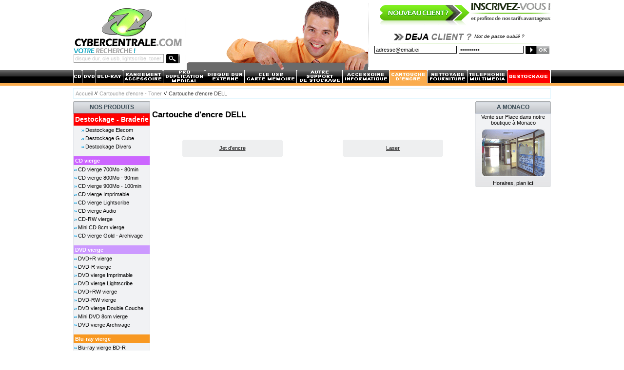

--- FILE ---
content_type: text/html; charset=ISO-8895-1
request_url: http://www.cybercentrale.com/cartouche-dencre-dell-c-4129_5805.html
body_size: 55696
content:


<!doctype html public "-//W3C//DTD HTML 4.01 Transitional//EN">
<html dir="LTR" lang="fr" xmlns:v=VML>
<head>
<meta http-equiv="Content-Type" content="text/html; charset=iso-8859-1">
<title>Cartouche d'encre DELL pas cher - Vente DVD Double couche, BLU-RAY vierge prix bas</title>
<meta name="title" content="Cartouche d'encre DELL pas cher - Vente DVD Double couche, BLU-RAY vierge prix bas">
<meta name="description" content="Cartouche d'encre DELL pas cher, Vente Achat CD vierge, DVD vierge, Disque Dur Externe, Cartouche d'encre, Boîtier, Pile au meilleur prix, grandes marques WD, VERBATIM, RITEK, PHILIPS, SONY, ..">
<meta name="keywords" content="cartouches, cartouche, encre, compatibles, compatible, canon, hp, brother, epson, imprimante, imprimantes, boitier, vide, slimcase, slim, case, jewelcase, jewel, cakebox, prochette, en, spindle, cloche, videobox, video, box, cristal, datalifeplus, mattesilver, extra, protection, lightscribe, 8cm, marqueur, multimedia, printable, imprimable, enregistrable, super, azo, magasin, boutique, achat, acheter, vente, cd-r, cdr, cd-rw, cdrw, cd-rom, cdrom, dvdrom, dvdrr, dvd+r, dvd+rw, dvd-r, dvd-rw, dvdr, dvdrw, dvd r, vierge, prix, bas, direct, fabricant, petit, pas, cher, graveur, graver, discount, grande, marque, verbatim, hispace, memorex, maxell, samsung, philips, compass, memorex, double, couche, malin, mini, disc, tour, slim, support ">
<meta name="reply-to" content="info@cybercentrale.com">
<meta name="site" lang="fr" content="www.cybercentrale.com">
<meta name="expires" content="never">
<meta name="rating" content="general">
<meta name="author" lang="fr" content="JB">
<meta name="generator" content="www.cybercentrale.com">
<meta name="identifier-url" lang="fr" content="http://www.cybercentrale.com">
<meta name="robots" content="index, follow">
<meta name="revisit-after" content="2 days">
<meta name="publisher" content="Cybercentrale">
<meta name="copyright" content="Cybercentrale.com">
<base href="http://www.cybercentrale.com/">
<link rel="canonical" href="http://www.cybercentrale.com/">
<link rel="alternate" type="application/rss+xml" title="Cybercentrale.com : Promotions de la semaine" href="http://www.cybercentrale.com/rss.php"><base href="http://www.cybercentrale.com/">
<link rel="stylesheet" type="text/css" href="stylesheet.css">
<link rel="stylesheet" href="internalPub.css" type="text/css"/>
<script src="/js/internalPub.js" type="text/javascript"></script>
<script langage="javascript">
<!--
function popup(url){
	window.open(url,'popup','toolbar=no,location=no,directories=no,status=no,menubar=no,scrollbars=no,resizable=no,copyhistory=no,width=450,height=420,screenX=150,screenY=150,top=150,left=150')
}
//-->
</script>
<script type="text/javascript" src="./highslide/highslide.js"></script>
<script type="text/javascript">    
    hs.graphicsDir = 'highslide/graphics/';
    hs.outlineType = 'rounded-white';
</script>

<script type="text/javascript" src="./jquery-1.3.1.min.js"></script>
<script type="text/javascript">
$(document).ready(function(){
	//quand on clique sur le div blocaction
	$("#blocaction").click(function(){
	//si le div deroulant est caché on le montre
  if($("#deroulant").css("display")=="none"){
    $("#deroulant").slideToggle();
		$("#blocaction").html('Masquer les détails');
  }
	else{
  	$("#deroulant").slideToggle();
	  $("#blocaction").html('Afficher + de détails');
	}
 });
});
</script>
<link rel="shortcut icon" type="image/x-icon" href="favicon.ico">
</head>

<body marginwidth="0" marginheight="0" topmargin="0" bottommargin="0" leftmargin="0" rightmargin="0" >

<!-- header //-->

<script language="JavaScript" src="includes/ajax_sc.js"></script>

<table border="0" align="center" class="headerBackground" bgcolor="white" width="980" height="130" cellspacing="0" cellpadding="0">
  <tr>               
      <td style="padding-left:0px"><table border="0" cellspacing="0" cellpadding="0" align="center">
      <tr>
        <td width="230"><a href="index.php"><img src="images/header_logo.gif" border="0" alt="Cybercentrale.com : le sp&eacute;cialiste du consommable de qualit&eacute;" align="absmiddle" title=" Cybercentrale.com : le sp&eacute;cialiste du consommable de qualit&eacute; " width="225" height="84"></a></td>
      </tr>
      <tr>
      <td>
	  <!-- search //-->
<tr>
<td>
<table border="0" cellspacing="0" cellpadding="0">
<form name="quick_find" method="get" action="http://www.cybercentrale.com/advanced_search_result.php">
<tr>
<td align="left" colspan="2"><img src="images/header_titre_search.gif" border="0" alt="" align="absmiddle" width="158" height="11"></td>
</tr>
<tr>
<td align="left" colspan="2"><img src="images/pixel_trans.gif" border="0" alt="" align="absmiddle" width="100%" height="2"></td>
</tr>
<tr>
<td><input type="hidden" name="cc" value="a06fbd08d5ef43a4937f25b8fab36847"><input type="text" name="keywords" value="disque dur, cle usb, lightscribe, toner" maxlength="40" style="color:#cccccc;width:185px;border:1px solid #999999; font-size:11px;padding:2px;height:18px;" onFocus="if (this.value=='' || this.value=='disque dur, cle usb, lightscribe, toner') {this.style.color='#000000';this.style.fontWeight='bold';this.value='';this.style.textTransform='uppercase';}" onBlur="if (this.value=='' || this.value=='disque dur, cle usb, lightscribe, toner') {this.style.color='#cccccc';this.value='disque dur, cle usb, lightscribe, toner';this.style.textTransform='none';}"></td>
<td style="padding-left:5px;"><input type="image" src="includes/languages/french/images/buttons/header_btn_search.gif" border="0" alt="Rechercher" title=" Rechercher " align=absmiddle></td>
</tr>
</form>
</table><!-- search_eof //-->
</td>
</tr>
    </td>
    </tr>
    </table></td>
    <td align="center"><img src="images/header_separator_points_gris.gif" border="0" alt="" align="absmiddle" width="1" height="131"></td>
    <td valign="top">
		<table border="0" cellspacing="0" cellpadding="0" align="center">     
		  
			<tr>
			<td nowrap="nowrap" align="center"><a href=""></a><a href=""></a><a href=""></a><a href=""></a></td>
		  </tr>
			
		  <tr>
			<td align="center" width="100%"><img src="images/banners/bandeau.gif" border="0" alt="" align="absmiddle" width="372" height="144"></td>
		  </tr>
		</table>
	</td>
    <td align="center"><img src="images/header_separator_points_gris.gif" border="0" alt="" align="absmiddle" width="1" height="131"></td>
    <td valign="top" nowrap="nowrap"><table border="0" cellspacing="0" cellpadding="0" width="370" align="center">
		<tr>
		<td>
		<!-- loginbox //-->

<tr>
<td>

<table border="0" align="center" cellspacing="0" cellpadding="0" width="100%">
<tr>
<td nowrap="nowrap" valign="top" align="right"> <a href="http://www.cybercentrale.com/login.php"> <img src="http://www.cybercentrale.com/includes/languages/french/images/buttons/header_btn_inscription_anim.gif"/></a>  </td>
</tr>
</tr>
<tr>
<td><img src="images/pixel_trans.gif" border="0" alt="" align="absmiddle" width="100%" height="12"></td>
</tr>
<tr>
<td><table border="0" cellspacing="0" cellpadding="2" align="center"><tr>
<td align="right"><img src="images/header_titre_login.gif" border="0" alt="" align="absmiddle" width="163" height="18"></td>
<td align="right" nowrap="nowrap" style="font-size:10px; color:#333333;font-family:Arial, Helvetica, sans-serif;padding-right:8px"><em><a href="http://www.cybercentrale.com/password_forgotten.php">Mot de passe oublié ?</a></em></td>
</tr>
</table></td>
</tr>
<tr>
<td align="right"><img src="images/pixel_trans.gif" border="0" alt="" align="absmiddle" width="100%" height="2"><br><img src="images/header_separator_green_login.gif" border="0" alt="" align="absmiddle" width="339" height="1"></td>
</tr>
<tr>
<td align="right"><table border="0" cellspacing="0" cellpadding="2"><form name="login" action="http://www.cybercentrale.com/login.php?action=process" method="post"><tr>
<td style="padding-top:5px" nowrap><input type="text" name="email_address" value="adresse@email.ici" class="input" size="26" maxlength="100" onFocus="if (this.value=='' || this.value=='adresse@email.ici') this.value='';" onBlur="if (this.value=='' || this.value=='adresse@email.ici') this.value='adresse@email.ici';"></td>
<td style="padding-top:5px" nowrap><input type="password" name="password" value="motdepasse" class="input" size="20" maxlength="40"  onFocus="if (this.value=='' || this.value=='motdepasse') this.value='';"></td>
<td style="padding-top:5px" nowrap><input type="image" src="includes/languages/french/images/buttons/header_btn_login.gif" border="0" alt="Identification" title=" Identification "></td>
</tr>
</form>
</table></td>
</tr></table>
</td>
</tr>

<!-- loginbox_eof //-->


<!-- my_account_info_eof //-->
		</td>
		</tr>
		</table>
	</td>
  </tr>
</table>

<script type="text/javascript" language="JavaScript" src="./includes/gfbulle.js"></script>


<table border="0" align="center" width="100%" class="borderMenu" cellspacing="0" cellpadding="0">
<tr>
<td class="subMenuLeft" height="27" width="50%"></td>
<td align="center"><table border="0" width="980" align="center" cellspacing="0" cellpadding="0">
<tr>
<td nowrap><a href="cd-vierge-c-837.html"><img src="images//menu/cd.gif" border="0" alt="CD vierge" align="absmiddle" title=" CD vierge " width="18" height="27"></a></td>
<td nowrap><a href="dvd-vierge-c-838.html"><img src="images//menu/dvd.gif" border="0" alt="DVD vierge" align="absmiddle" title=" DVD vierge " width="28" height="27"></a></td>
<td nowrap><a href="bluray-c-849.html"><img src="images//menu/blu-ray.gif" border="0" alt="Blu Ray vierge" align="absmiddle" title=" Blu Ray vierge " width="56" height="27"></a></td>
<td nowrap><a href="rangement-c-839.html"><img src="images//menu/rangement.gif" border="0" alt="Rangement - Accessoires" align="absmiddle" title=" Rangement - Accessoires " width="82" height="27"></a></td>
<td nowrap><a href="pro-duplication-c-865.html"><img src="images//menu/pro-duplication.gif" border="0" alt="Pro - Duplication - Médical" align="absmiddle" title=" Pro - Duplication - Médical " width="86" height="27"></a></td>
<td nowrap><a href="disque-dur-externe-c-6181.html"><img src="images//menu/disque-dur.gif" border="0" alt="Disque Dur Externe" align="absmiddle" title=" Disque Dur Externe " width="81" height="27"></a></td>
<td nowrap><a href="cle-usb-carte-memoire-c-487.html"><img src="images//menu/carte-memoire.gif" border="0" alt="Clé USB - Carte Mémoire" align="absmiddle" title=" Clé USB - Carte Mémoire " width="107" height="27"></a></td>
<td nowrap><a href="autre-support-de-stockage-c-6201.html"><img src="images//menu/autre-support.gif" border="0" alt="Autre Support De Stockage" align="absmiddle" title=" Autre Support De Stockage " width="94" height="27"></a></td>
<td nowrap><a href="accessoires-informatique-c-4122.html"><img src="images//menu/accessoire.gif" border="0" alt="Accessoire Informatique" align="absmiddle" title=" Accessoire Informatique " width="96" height="27"></a></td>
<td nowrap><a href="recherche-cartouche-toner-compatible.html"><img src="images//menu/cartouche_on.gif" border="0" alt="Cartouche d'Encre" align="absmiddle" title=" Cartouche d'Encre " width="78" height="27"></a></td>
<td nowrap><a href="fourniture-c-843.html"><img src="images//menu/fourniture.gif" border="0" alt="Nettoyage - Fourniture" align="absmiddle" title=" Nettoyage - Fourniture " width="82" height="27"></a></td>
<td nowrap><a href="multimedia-c-842.html"><img src="images//menu/multimedia.gif" border="0" alt="Téléphonie - Multimédia" align="absmiddle" title=" Téléphonie - Multimédia " width="82" height="27"></a></td>
<td nowrap><a href="advanced_search_result.php?keywords=dstk"><img src="images//menu/destockage_on.gif" border="0" alt="Déstockage" align="absmiddle" title=" Déstockage " width="88" height="27"></a></td>
</tr>
</table></td>
<td class="subMenuRight" height="27" width="50%"></td>
</tr>
<tr>
<td colspan="3" class="infoBoxHeadingCartouche" width="100%"><img src="images/pixel_trans.gif" border="0" alt="" align="absmiddle" width="100%" height="5"></td>
</tr>
<tr>
<td></td>
<td style="padding-top:5px;padding-bottom:5px"><table border="0" cellspacing="0" width="100%" cellpadding="2" style="border:1px solid #e1f5fe">
<tr>
<td><table border="0" cellspacing="0" cellpadding="2" cellpadding="3">
<tr>
<td><a href="http://www.cybercentrale.com/index.php" class="breadCrumb">Accueil</a></td><td><img src="images/icons/breadCrumbDelimiter.gif" border="0" alt="" align="absmiddle" width="6" height="7"></td><td><a href="http://www.cybercentrale.com/cartouches.php" class="breadCrumb">Cartouche d'encre - Toner</a></td><td><img src="images/icons/breadCrumbDelimiter.gif" border="0" alt="" align="absmiddle" width="6" height="7"></td><td><font class="currentPage">Cartouche d'encre DELL</font></td></tr>
</table></td>
</tr>
</table></td>
<td></td>
</tr>
</table>

<script language="JavaScript">
function openNewWindow(URLtoOpen, windowName, windowFeatures){
newWindow=window.open(URLtoOpen, windowName, windowFeatures);
}
</script>

<!-- header_eof //-->

<!-- body //-->
<table border="0" width="980" class="borderTop" align="center" cellspacing="0" cellpadding="0">
<tr>
<td width="155" class="colLeft" valign="top"><table border="0" width="155" cellspacing="0" cellpadding="0">

<!-- left_navigation //-->

<!-- categories //-->

<tr>
<td>

<table align="center" border="0" width="100%" cellspacing="0" cellpadding="0">
<tr>
    <td align="left" nowrap><img src="images/infobox/Hleft.gif" border="0" alt="" align="absmiddle" width="1" height="25"></td>
    <td align="center" class="infoBoxHeading" nowrap width="100%">NOS PRODUITS</td>
    <td align="right" nowrap><img src="images/infobox/Hright.gif" border="0" alt="" align="absmiddle" width="1" height="25"></td>
  </tr>
</table>
<table align="center" border="0" width="100%" cellspacing="0" cellpadding="0" class="infoBox">
<tr>
    <td align="center"><table align="center" border="0" width="100%" cellspacing="0" cellpadding="0" class="infoBoxContents">
<tr>
    <td align="left" class="tmpInfoBoxPix" nowrap><img src="images/pixel_trans.gif" border="0" alt="" align="absmiddle" width="1" height="1"></td>
    <td align="center" class="tmpInfoBox" width="100%"><table border="0" cellspacing="0" cellpadding="0" align="center"><tr><td class="infoBoxHeadingDestockage" height="25" align="center" nowrap><a href="http://www.cybercentrale.com/advanced_search_result.php?keywords=dstk" title="Destockage - Braderie" class="linkDestockage">Destockage - Braderie</a></td></tr><tr><td align="center"><img src="images/pixel_trans.gif" border="0" alt="" align="absmiddle" width="100%" height="1"></td></tr><tr><td class="catBoxContents" style="padding-left:15px" height="16" nowrap><img src="images//categories/arrow_bullet.gif" border="0" alt="" align="absmiddle" width="9" height="5"><a href="http://www.cybercentrale.com/destockage-elecom-c-844_6207.html" title="Destockage Elecom">Destockage Elecom</a></td></tr><tr><td align="center"><img src="images/pixel_trans.gif" border="0" alt="" align="absmiddle" width="100%" height="1"></td></tr><tr><td class="catBoxContents" style="padding-left:15px" height="16" nowrap><img src="images//categories/arrow_bullet.gif" border="0" alt="" align="absmiddle" width="9" height="5"><a href="http://www.cybercentrale.com/destockage-g-cube-c-844_6208.html" title="Destockage G Cube">Destockage G Cube</a></td></tr><tr><td align="center"><img src="images/pixel_trans.gif" border="0" alt="" align="absmiddle" width="100%" height="1"></td></tr><tr><td class="catBoxContents" style="padding-left:15px" height="16" nowrap><img src="images//categories/arrow_bullet.gif" border="0" alt="" align="absmiddle" width="9" height="5"><a href="http://www.cybercentrale.com/destockage-divers-c-844_6192.html" title="Destockage Divers">Destockage Divers</a></td></tr><tr><td align="center"><img src="images/pixel_trans.gif" border="0" alt="" align="absmiddle" width="100%" height="12"></td></tr><tr><td class="infoBoxHeadingCD" height="18" nowrap>&nbsp;<a href="http://www.cybercentrale.com/cd-vierge-c-837.html" title="CD vierge" class="linkCD">CD vierge</a></td></tr><tr><td align="center"><img src="images/pixel_trans.gif" border="0" alt="" align="absmiddle" width="100%" height="1"></td></tr><tr><td class="catBoxContents" height="16" nowrap><img src="images//categories/arrow_bullet.gif" border="0" alt="" align="absmiddle" width="9" height="5"><a href="http://www.cybercentrale.com/cd-vierge-700mo-80min-c-837_19.html" title="CD vierge 700Mo - 80min">CD vierge 700Mo - 80min</a></td></tr><tr><td align="center"><img src="images/pixel_trans.gif" border="0" alt="" align="absmiddle" width="100%" height="1"></td></tr><tr><td class="catBoxContents" height="16" nowrap><img src="images//categories/arrow_bullet.gif" border="0" alt="" align="absmiddle" width="9" height="5"><a href="http://www.cybercentrale.com/cd-vierge-800mo-90min-c-837_48.html" title="CD vierge 800Mo - 90min">CD vierge 800Mo - 90min</a></td></tr><tr><td align="center"><img src="images/pixel_trans.gif" border="0" alt="" align="absmiddle" width="100%" height="1"></td></tr><tr><td class="catBoxContents" height="16" nowrap><img src="images//categories/arrow_bullet.gif" border="0" alt="" align="absmiddle" width="9" height="5"><a href="http://www.cybercentrale.com/cd-vierge-900mo-100min-c-837_6195.html" title="CD vierge 900Mo - 100min">CD vierge 900Mo - 100min</a></td></tr><tr><td align="center"><img src="images/pixel_trans.gif" border="0" alt="" align="absmiddle" width="100%" height="1"></td></tr><tr><td class="catBoxContents" height="16" nowrap><img src="images//categories/arrow_bullet.gif" border="0" alt="" align="absmiddle" width="9" height="5"><a href="http://www.cybercentrale.com/cd-vierge-imprimable-c-837_35.html" title="CD vierge Imprimable">CD vierge Imprimable</a></td></tr><tr><td align="center"><img src="images/pixel_trans.gif" border="0" alt="" align="absmiddle" width="100%" height="1"></td></tr><tr><td class="catBoxContents" height="16" nowrap><img src="images//categories/arrow_bullet.gif" border="0" alt="" align="absmiddle" width="9" height="5"><a href="http://www.cybercentrale.com/cd-vierge-lightscribe-c-837_6178.html" title="CD vierge Lightscribe">CD vierge Lightscribe</a></td></tr><tr><td align="center"><img src="images/pixel_trans.gif" border="0" alt="" align="absmiddle" width="100%" height="1"></td></tr><tr><td class="catBoxContents" height="16" nowrap><img src="images//categories/arrow_bullet.gif" border="0" alt="" align="absmiddle" width="9" height="5"><a href="http://www.cybercentrale.com/cd-vierge-audio-c-837_831.html" title="CD vierge Audio">CD vierge Audio</a></td></tr><tr><td align="center"><img src="images/pixel_trans.gif" border="0" alt="" align="absmiddle" width="100%" height="1"></td></tr><tr><td class="catBoxContents" height="16" nowrap><img src="images//categories/arrow_bullet.gif" border="0" alt="" align="absmiddle" width="9" height="5"><a href="http://www.cybercentrale.com/cdrw-vierge-c-837_27.html" title="CD-RW vierge">CD-RW vierge</a></td></tr><tr><td align="center"><img src="images/pixel_trans.gif" border="0" alt="" align="absmiddle" width="100%" height="1"></td></tr><tr><td class="catBoxContents" height="16" nowrap><img src="images//categories/arrow_bullet.gif" border="0" alt="" align="absmiddle" width="9" height="5"><a href="http://www.cybercentrale.com/mini-cd-8cm-vierge-c-837_859.html" title="Mini CD 8cm vierge">Mini CD 8cm vierge</a></td></tr><tr><td align="center"><img src="images/pixel_trans.gif" border="0" alt="" align="absmiddle" width="100%" height="1"></td></tr><tr><td class="catBoxContents" height="16" nowrap><img src="images//categories/arrow_bullet.gif" border="0" alt="" align="absmiddle" width="9" height="5"><a href="http://www.cybercentrale.com/cd-vierge-gold-archivage-c-837_6196.html" title="CD vierge Gold - Archivage">CD vierge Gold - Archivage</a></td></tr><tr><td align="center"><img src="images/pixel_trans.gif" border="0" alt="" align="absmiddle" width="100%" height="12"></td></tr><tr><td class="infoBoxHeadingDVD" height="18" nowrap>&nbsp;<a href="http://www.cybercentrale.com/dvd-vierge-c-838.html" title="DVD vierge" class="linkDVD">DVD vierge</a></td></tr><tr><td align="center"><img src="images/pixel_trans.gif" border="0" alt="" align="absmiddle" width="100%" height="1"></td></tr><tr><td class="catBoxContents" height="16" nowrap><img src="images//categories/arrow_bullet.gif" border="0" alt="" align="absmiddle" width="9" height="5"><a href="http://www.cybercentrale.com/dvdr-vierge-c-838_20.html" title="DVD+R vierge">DVD+R vierge</a></td></tr><tr><td align="center"><img src="images/pixel_trans.gif" border="0" alt="" align="absmiddle" width="100%" height="1"></td></tr><tr><td class="catBoxContents" height="16" nowrap><img src="images//categories/arrow_bullet.gif" border="0" alt="" align="absmiddle" width="9" height="5"><a href="http://www.cybercentrale.com/dvdr-vierge-c-838_21.html" title="DVD-R vierge">DVD-R vierge</a></td></tr><tr><td align="center"><img src="images/pixel_trans.gif" border="0" alt="" align="absmiddle" width="100%" height="1"></td></tr><tr><td class="catBoxContents" height="16" nowrap><img src="images//categories/arrow_bullet.gif" border="0" alt="" align="absmiddle" width="9" height="5"><a href="http://www.cybercentrale.com/dvd-vierge-imprimable-c-838_41.html" title="DVD vierge Imprimable">DVD vierge Imprimable</a></td></tr><tr><td align="center"><img src="images/pixel_trans.gif" border="0" alt="" align="absmiddle" width="100%" height="1"></td></tr><tr><td class="catBoxContents" height="16" nowrap><img src="images//categories/arrow_bullet.gif" border="0" alt="" align="absmiddle" width="9" height="5"><a href="http://www.cybercentrale.com/dvd-vierge-lightscribe-c-838_6179.html" title="DVD vierge Lightscribe">DVD vierge Lightscribe</a></td></tr><tr><td align="center"><img src="images/pixel_trans.gif" border="0" alt="" align="absmiddle" width="100%" height="1"></td></tr><tr><td class="catBoxContents" height="16" nowrap><img src="images//categories/arrow_bullet.gif" border="0" alt="" align="absmiddle" width="9" height="5"><a href="http://www.cybercentrale.com/dvdrw-vierge-c-838_28.html" title="DVD+RW vierge">DVD+RW vierge</a></td></tr><tr><td align="center"><img src="images/pixel_trans.gif" border="0" alt="" align="absmiddle" width="100%" height="1"></td></tr><tr><td class="catBoxContents" height="16" nowrap><img src="images//categories/arrow_bullet.gif" border="0" alt="" align="absmiddle" width="9" height="5"><a href="http://www.cybercentrale.com/dvdrw-vierge-c-838_29.html" title="DVD-RW vierge">DVD-RW vierge</a></td></tr><tr><td align="center"><img src="images/pixel_trans.gif" border="0" alt="" align="absmiddle" width="100%" height="1"></td></tr><tr><td class="catBoxContents" height="16" nowrap><img src="images//categories/arrow_bullet.gif" border="0" alt="" align="absmiddle" width="9" height="5"><a href="http://www.cybercentrale.com/dvd-vierge-double-couche-c-838_44.html" title="DVD vierge Double Couche">DVD vierge Double Couche</a></td></tr><tr><td align="center"><img src="images/pixel_trans.gif" border="0" alt="" align="absmiddle" width="100%" height="1"></td></tr><tr><td class="catBoxContents" height="16" nowrap><img src="images//categories/arrow_bullet.gif" border="0" alt="" align="absmiddle" width="9" height="5"><a href="http://www.cybercentrale.com/mini-dvd-8cm-vierge-c-838_848.html" title="Mini DVD 8cm vierge">Mini DVD 8cm vierge</a></td></tr><tr><td align="center"><img src="images/pixel_trans.gif" border="0" alt="" align="absmiddle" width="100%" height="1"></td></tr><tr><td class="catBoxContents" height="16" nowrap><img src="images//categories/arrow_bullet.gif" border="0" alt="" align="absmiddle" width="9" height="5"><a href="http://www.cybercentrale.com/dvd-vierge-archivage-c-838_6197.html" title="DVD vierge Archivage">DVD vierge Archivage</a></td></tr><tr><td align="center"><img src="images/pixel_trans.gif" border="0" alt="" align="absmiddle" width="100%" height="12"></td></tr><tr><td class="infoBoxHeadingBluRay" height="18" nowrap>&nbsp;<a href="http://www.cybercentrale.com/bluray-vierge-c-849.html" title="Blu-ray vierge" class="linkBluRay">Blu-ray vierge</a></td></tr><tr><td align="center"><img src="images/pixel_trans.gif" border="0" alt="" align="absmiddle" width="100%" height="1"></td></tr><tr><td class="catBoxContents" height="16" nowrap><img src="images//categories/arrow_bullet.gif" border="0" alt="" align="absmiddle" width="9" height="5"><a href="http://www.cybercentrale.com/bluray-vierge-bdr-c-849_40.html" title="Blu-ray vierge BD-R">Blu-ray vierge BD-R</a></td></tr><tr><td align="center"><img src="images/pixel_trans.gif" border="0" alt="" align="absmiddle" width="100%" height="1"></td></tr><tr><td class="catBoxContents" height="16" nowrap><img src="images//categories/arrow_bullet.gif" border="0" alt="" align="absmiddle" width="9" height="5"><a href="http://www.cybercentrale.com/bluray-vierge-bdre-c-849_850.html" title="Blu-ray vierge BD-RE">Blu-ray vierge BD-RE</a></td></tr><tr><td align="center"><img src="images/pixel_trans.gif" border="0" alt="" align="absmiddle" width="100%" height="1"></td></tr><tr><td class="catBoxContents" height="16" nowrap><img src="images//categories/arrow_bullet.gif" border="0" alt="" align="absmiddle" width="9" height="5"><a href="http://www.cybercentrale.com/bluray-dl-double-couche-c-849_6205.html" title="Blu-ray DL Double Couche">Blu-ray DL Double Couche</a></td></tr><tr><td align="center"><img src="images/pixel_trans.gif" border="0" alt="" align="absmiddle" width="100%" height="12"></td></tr><tr><td class="infoBoxHeadingRangement" height="18" nowrap>&nbsp;<a href="http://www.cybercentrale.com/rangement-accessoires-c-839.html" title="Rangement - Accessoires" class="linkRangement">Rangement - Accessoires</a></td></tr><tr><td align="center"><img src="images/pixel_trans.gif" border="0" alt="" align="absmiddle" width="100%" height="1"></td></tr><tr><td class="catBoxContents" height="16" nowrap><img src="images//categories/arrow_bullet.gif" border="0" alt="" align="absmiddle" width="9" height="5"><a href="http://www.cybercentrale.com/boitier-cd-c-839_24.html" title="Boitier CD">Boitier CD</a></td></tr><tr><td align="center"><img src="images/pixel_trans.gif" border="0" alt="" align="absmiddle" width="100%" height="1"></td></tr><tr><td class="catBoxContents" height="16" nowrap><img src="images//categories/arrow_bullet.gif" border="0" alt="" align="absmiddle" width="9" height="5"><a href="http://www.cybercentrale.com/boitier-dvd-c-839_853.html" title="Boitier DVD">Boitier DVD</a></td></tr><tr><td align="center"><img src="images/pixel_trans.gif" border="0" alt="" align="absmiddle" width="100%" height="1"></td></tr><tr><td class="catBoxContents" height="16" nowrap><img src="images//categories/arrow_bullet.gif" border="0" alt="" align="absmiddle" width="9" height="5"><a href="http://www.cybercentrale.com/boitier-bluray-c-839_6193.html" title="Boitier Blu-Ray">Boitier Blu-Ray</a></td></tr><tr><td align="center"><img src="images/pixel_trans.gif" border="0" alt="" align="absmiddle" width="100%" height="1"></td></tr><tr><td class="catBoxContents" height="16" nowrap><img src="images//categories/arrow_bullet.gif" border="0" alt="" align="absmiddle" width="9" height="5"><a href="http://www.cybercentrale.com/pochettes-cddvd-c-839_854.html" title="Pochettes CD&DVD">Pochettes CD&DVD</a></td></tr><tr><td align="center"><img src="images/pixel_trans.gif" border="0" alt="" align="absmiddle" width="100%" height="1"></td></tr><tr><td class="catBoxContents" height="16" nowrap><img src="images//categories/arrow_bullet.gif" border="0" alt="" align="absmiddle" width="9" height="5"><a href="http://www.cybercentrale.com/malette-portefeuille-cddvd-c-839_43.html" title="Malette - Portefeuille CD&DVD">Malette - Portefeuille CD&DVD</a></td></tr><tr><td align="center"><img src="images/pixel_trans.gif" border="0" alt="" align="absmiddle" width="100%" height="1"></td></tr><tr><td class="catBoxContents" height="16" nowrap><img src="images//categories/arrow_bullet.gif" border="0" alt="" align="absmiddle" width="9" height="5"><a href="http://www.cybercentrale.com/malette-dj-rangements-c-839_49.html" title="Malette DJ - Rangements">Malette DJ - Rangements</a></td></tr><tr><td align="center"><img src="images/pixel_trans.gif" border="0" alt="" align="absmiddle" width="100%" height="1"></td></tr><tr><td class="catBoxContents" height="16" nowrap><img src="images//categories/arrow_bullet.gif" border="0" alt="" align="absmiddle" width="9" height="5"><a href="http://www.cybercentrale.com/accessoires-cddvd-c-839_6199.html" title="Accessoires CD&DVD">Accessoires CD&DVD</a></td></tr><tr><td><img src="images/pixel_trans.gif" border="0" alt="" align="absmiddle" width="100%" height="12"></td></tr><tr><td class="infoBoxHeadingPro" height="18" nowrap>&nbsp;<a href="http://www.cybercentrale.com/pro-duplication-medical-c-865.html" title="Pro - Duplication - Médical" class="linkPro">Pro - Duplication - Médical</a></td></tr><tr><td align="center"><img src="images/pixel_trans.gif" border="0" alt="" align="absmiddle" width="100%" height="1"></td></tr><tr><td class="catBoxContents" height="16" nowrap><img src="images//categories/arrow_bullet.gif" border="0" alt="" align="absmiddle" width="9" height="5"><a href="http://www.cybercentrale.com/cd-vierge-professionnel-c-865_866.html" title="CD vierge Professionnel">CD vierge Professionnel</a></td></tr><tr><td align="center"><img src="images/pixel_trans.gif" border="0" alt="" align="absmiddle" width="100%" height="1"></td></tr><tr><td class="catBoxContents" height="16" nowrap><img src="images//categories/arrow_bullet.gif" border="0" alt="" align="absmiddle" width="9" height="5"><a href="http://www.cybercentrale.com/dvd-vierge-professionnel-c-865_867.html" title="DVD vierge Professionnel">DVD vierge Professionnel</a></td></tr><tr><td align="center"><img src="images/pixel_trans.gif" border="0" alt="" align="absmiddle" width="100%" height="1"></td></tr><tr><td class="catBoxContents" height="16" nowrap><img src="images//categories/arrow_bullet.gif" border="0" alt="" align="absmiddle" width="9" height="5"><a href="http://www.cybercentrale.com/bluray-vierge-professionnel-c-865_6186.html" title="Blu-ray vierge Professionnel">Blu-ray vierge Professionnel</a></td></tr><tr><td align="center"><img src="images/pixel_trans.gif" border="0" alt="" align="absmiddle" width="100%" height="1"></td></tr><tr><td class="catBoxContents" height="16" nowrap><img src="images//categories/arrow_bullet.gif" border="0" alt="" align="absmiddle" width="9" height="5"><a href="http://www.cybercentrale.com/boitiers-pochettes-pro-c-865_868.html" title="Boitiers - Pochettes Pro">Boitiers - Pochettes Pro</a></td></tr><tr><td align="center"><img src="images/pixel_trans.gif" border="0" alt="" align="absmiddle" width="100%" height="1"></td></tr><tr><td class="catBoxContents" height="16" nowrap><img src="images//categories/arrow_bullet.gif" border="0" alt="" align="absmiddle" width="9" height="5"><a href="http://www.cybercentrale.com/robots-consommables-c-865_2496.html" title="Robots & Consommables">Robots & Consommables</a></td></tr><tr><td align="center"><img src="images/pixel_trans.gif" border="0" alt="" align="absmiddle" width="100%" height="1"></td></tr><tr><td class="catBoxContents" height="16" nowrap><img src="images//categories/arrow_bullet.gif" border="0" alt="" align="absmiddle" width="9" height="5"><a href="http://www.cybercentrale.com/support-archivage-c-865_4119.html" title="Support Archivage">Support Archivage</a></td></tr><tr><td align="center"><img src="images/pixel_trans.gif" border="0" alt="" align="absmiddle" width="100%" height="1"></td></tr><tr><td class="catBoxContents" height="16" nowrap><img src="images//categories/arrow_bullet.gif" border="0" alt="" align="absmiddle" width="9" height="5"><a href="http://www.cybercentrale.com/intercalaires-c-865_6180.html" title="Intercalaires">Intercalaires</a></td></tr><tr><td align="center"><img src="images/pixel_trans.gif" border="0" alt="" align="absmiddle" width="100%" height="12"></td></tr><tr><td class="infoBoxHeadingDisqueDur" height="18" nowrap>&nbsp;<a href="http://www.cybercentrale.com/disque-dur-externe-c-6181.html" title="Disque Dur Externe" class="linkDisqueDur">Disque Dur Externe</a></td></tr><tr><td align="center"><img src="images/pixel_trans.gif" border="0" alt="" align="absmiddle" width="100%" height="1"></td></tr><tr><td class="catBoxContents" height="16" nowrap><img src="images//categories/arrow_bullet.gif" border="0" alt="" align="absmiddle" width="9" height="5"><a href="http://www.cybercentrale.com/disque-dur-externe-25-c-6181_6182.html" title="Disque Dur Externe 2.5">Disque Dur Externe 2.5</a></td></tr><tr><td align="center"><img src="images/pixel_trans.gif" border="0" alt="" align="absmiddle" width="100%" height="1"></td></tr><tr><td class="catBoxContents" height="16" nowrap><img src="images//categories/arrow_bullet.gif" border="0" alt="" align="absmiddle" width="9" height="5"><a href="http://www.cybercentrale.com/disque-dur-externe-35-c-6181_6183.html" title="Disque Dur Externe 3.5">Disque Dur Externe 3.5</a></td></tr><tr><td align="center"><img src="images/pixel_trans.gif" border="0" alt="" align="absmiddle" width="100%" height="12"></td></tr><tr><td class="infoBoxHeadingCarteMem" height="18" nowrap>&nbsp;<a href="http://www.cybercentrale.com/cle-usb-carte-memoire-c-487.html" title="Clé USB - Carte Mémoire" class="linkCarteMem">Clé USB - Carte Mémoire</a></td></tr><tr><td align="center"><img src="images/pixel_trans.gif" border="0" alt="" align="absmiddle" width="100%" height="1"></td></tr><tr><td class="catBoxContents" height="16" nowrap><img src="images//categories/arrow_bullet.gif" border="0" alt="" align="absmiddle" width="9" height="5"><a href="http://www.cybercentrale.com/cle-usb-c-487_39.html" title="Cle USB">Cle USB</a></td></tr><tr><td align="center"><img src="images/pixel_trans.gif" border="0" alt="" align="absmiddle" width="100%" height="1"></td></tr><tr><td class="catBoxContents" height="16" nowrap><img src="images//categories/arrow_bullet.gif" border="0" alt="" align="absmiddle" width="9" height="5"><a href="http://www.cybercentrale.com/carte-sd-sdhc-c-487_841.html" title="Carte SD - SDHC">Carte SD - SDHC</a></td></tr><tr><td align="center"><img src="images/pixel_trans.gif" border="0" alt="" align="absmiddle" width="100%" height="1"></td></tr><tr><td class="catBoxContents" height="16" nowrap><img src="images//categories/arrow_bullet.gif" border="0" alt="" align="absmiddle" width="9" height="5"><a href="http://www.cybercentrale.com/carte-micro-sd-mini-sd-c-487_856.html" title="Carte Micro SD - Mini SD">Carte Micro SD - Mini SD</a></td></tr><tr><td align="center"><img src="images/pixel_trans.gif" border="0" alt="" align="absmiddle" width="100%" height="1"></td></tr><tr><td class="catBoxContents" height="16" nowrap><img src="images//categories/arrow_bullet.gif" border="0" alt="" align="absmiddle" width="9" height="5"><a href="http://www.cybercentrale.com/compact-flash-c-487_840.html" title="Compact Flash">Compact Flash</a></td></tr><tr><td align="center"><img src="images/pixel_trans.gif" border="0" alt="" align="absmiddle" width="100%" height="1"></td></tr><tr><td class="catBoxContents" height="16" nowrap><img src="images//categories/arrow_bullet.gif" border="0" alt="" align="absmiddle" width="9" height="5"><a href="http://www.cybercentrale.com/memory-stick-pro-duo-c-487_861.html" title="Memory Stick - Pro Duo">Memory Stick - Pro Duo</a></td></tr><tr><td align="center"><img src="images/pixel_trans.gif" border="0" alt="" align="absmiddle" width="100%" height="1"></td></tr><tr><td class="catBoxContents" height="16" nowrap><img src="images//categories/arrow_bullet.gif" border="0" alt="" align="absmiddle" width="9" height="5"><a href="http://www.cybercentrale.com/cartes-mmc-c-487_864.html" title="Cartes MMC">Cartes MMC</a></td></tr><tr><td align="center"><img src="images/pixel_trans.gif" border="0" alt="" align="absmiddle" width="100%" height="1"></td></tr><tr><td class="catBoxContents" height="16" nowrap><img src="images//categories/arrow_bullet.gif" border="0" alt="" align="absmiddle" width="9" height="5"><a href="http://www.cybercentrale.com/lecteur-de-carte-c-487_874.html" title="Lecteur de carte">Lecteur de carte</a></td></tr><tr><td align="center"><img src="images/pixel_trans.gif" border="0" alt="" align="absmiddle" width="100%" height="12"></td></tr><tr><td class="infoBoxHeadingAutreSupport" height="18" nowrap>&nbsp;<a href="http://www.cybercentrale.com/autre-support-de-stockage-c-6201.html" title="Autre Support De Stockage" class="linkAutreSupport">Autre Support De Stockage</a></td></tr><tr><td align="center"><img src="images/pixel_trans.gif" border="0" alt="" align="absmiddle" width="100%" height="1"></td></tr><tr><td class="catBoxContents" height="16" nowrap><img src="images//categories/arrow_bullet.gif" border="0" alt="" align="absmiddle" width="9" height="5"><a href="http://www.cybercentrale.com/k7-audio-vhs-mini-dv-c-6201_852.html" title="K7 Audio, VHS & Mini DV">K7 Audio, VHS & Mini DV</a></td></tr><tr><td align="center"><img src="images/pixel_trans.gif" border="0" alt="" align="absmiddle" width="100%" height="1"></td></tr><tr><td class="catBoxContents" height="16" nowrap><img src="images//categories/arrow_bullet.gif" border="0" alt="" align="absmiddle" width="9" height="5"><a href="http://www.cybercentrale.com/disquettes-minidisc-c-6201_872.html" title="Disquettes - MiniDisc">Disquettes - MiniDisc</a></td></tr><tr><td align="center"><img src="images/pixel_trans.gif" border="0" alt="" align="absmiddle" width="100%" height="1"></td></tr><tr><td class="catBoxContents" height="16" nowrap><img src="images//categories/arrow_bullet.gif" border="0" alt="" align="absmiddle" width="9" height="5"><a href="http://www.cybercentrale.com/dvdram-vierge-c-6201_4120.html" title="DVD-RAM vierge">DVD-RAM vierge</a></td></tr><tr><td align="center"><img src="images/pixel_trans.gif" border="0" alt="" align="absmiddle" width="100%" height="12"></td></tr><tr><td class="infoBoxHeadingAccessoireInfo" height="18" nowrap>&nbsp;<a href="http://www.cybercentrale.com/accessoire-informatique-c-4122.html" title="Accessoire Informatique" class="linkAccessoireInfo">Accessoire Informatique</a></td></tr><tr><td align="center"><img src="images/pixel_trans.gif" border="0" alt="" align="absmiddle" width="100%" height="1"></td></tr><tr><td class="catBoxContents" height="16" nowrap><img src="images//categories/arrow_bullet.gif" border="0" alt="" align="absmiddle" width="9" height="5"><a href="http://www.cybercentrale.com/souris-tapis-de-souris-c-4122_862.html" title="Souris - Tapis de souris">Souris - Tapis de souris</a></td></tr><tr><td align="center"><img src="images/pixel_trans.gif" border="0" alt="" align="absmiddle" width="100%" height="1"></td></tr><tr><td class="catBoxContents" height="16" nowrap><img src="images//categories/arrow_bullet.gif" border="0" alt="" align="absmiddle" width="9" height="5"><a href="http://www.cybercentrale.com/clavier-c-4122_4123.html" title="Clavier">Clavier</a></td></tr><tr><td align="center"><img src="images/pixel_trans.gif" border="0" alt="" align="absmiddle" width="100%" height="1"></td></tr><tr><td class="catBoxContents" height="16" nowrap><img src="images//categories/arrow_bullet.gif" border="0" alt="" align="absmiddle" width="9" height="5"><a href="http://www.cybercentrale.com/cables-et-connectique-c-4122_863.html" title="Câbles et Connectique">Câbles et Connectique</a></td></tr><tr><td align="center"><img src="images/pixel_trans.gif" border="0" alt="" align="absmiddle" width="100%" height="1"></td></tr><tr><td class="catBoxContents" height="16" nowrap><img src="images//categories/arrow_bullet.gif" border="0" alt="" align="absmiddle" width="9" height="5"><a href="http://www.cybercentrale.com/sacoche-ordinateur-portable-c-4122_6198.html" title="Sacoche Ordinateur Portable">Sacoche Ordinateur Portable</a></td></tr><tr><td align="center"><img src="images/pixel_trans.gif" border="0" alt="" align="absmiddle" width="100%" height="1"></td></tr><tr><td class="catBoxContents" height="16" nowrap><img src="images//categories/arrow_bullet.gif" border="0" alt="" align="absmiddle" width="9" height="5"><a href="http://www.cybercentrale.com/accessoires-usb-c-4122_4127.html" title="Accessoires USB">Accessoires USB</a></td></tr><tr><td align="center"><img src="images/pixel_trans.gif" border="0" alt="" align="absmiddle" width="100%" height="12"></td></tr><tr><td class="infoBoxHeadingCartouche" height="18" nowrap>&nbsp;<a href="http://www.cybercentrale.com/recherche-cartouche-toner-compatible.html" title="Cartouche d'encre - Toner" class="linkCartouche">Cartouche d'encre - Toner</a></td></tr><tr><td align="center"><img src="images/pixel_trans.gif" border="0" alt="" align="absmiddle" width="100%" height="1"></td></tr><tr><td class="catBoxContents" height="16" nowrap><img src="images//categories/arrow_bullet.gif" border="0" alt="" align="absmiddle" width="9" height="5"><a href="http://www.cybercentrale.com/recherche-cartouche-toner-compatible.html?techno_id=1" title="Jet d'encre">Jet d'encre</a></td></tr><tr><td align="center"><img src="images/pixel_trans.gif" border="0" alt="" align="absmiddle" width="100%" height="1"></td></tr><tr><td class="catBoxContents" height="16" nowrap><img src="images//categories/arrow_bullet.gif" border="0" alt="" align="absmiddle" width="9" height="5"><a href="http://www.cybercentrale.com/recherche-cartouche-toner-compatible.html?techno_id=2" title="Laser">Laser</a></td></tr><tr><td align="center"><img src="images/pixel_trans.gif" border="0" alt="" align="absmiddle" width="100%" height="12"></td></tr><tr><td class="infoBoxHeadingFourniture" height="18" nowrap>&nbsp;<a href="http://www.cybercentrale.com/nettoyage-fourniture-c-843.html" title="Nettoyage - Fourniture" class="linkFourniture">Nettoyage - Fourniture</a></td></tr><tr><td align="center"><img src="images/pixel_trans.gif" border="0" alt="" align="absmiddle" width="100%" height="1"></td></tr><tr><td class="catBoxContents" height="16" nowrap><img src="images//categories/arrow_bullet.gif" border="0" alt="" align="absmiddle" width="9" height="5"><a href="http://www.cybercentrale.com/papier-photos-c-843_42.html" title="Papier photos">Papier photos</a></td></tr><tr><td align="center"><img src="images/pixel_trans.gif" border="0" alt="" align="absmiddle" width="100%" height="1"></td></tr><tr><td class="catBoxContents" height="16" nowrap><img src="images//categories/arrow_bullet.gif" border="0" alt="" align="absmiddle" width="9" height="5"><a href="http://www.cybercentrale.com/piles-c-843_45.html" title="Piles">Piles</a></td></tr><tr><td align="center"><img src="images/pixel_trans.gif" border="0" alt="" align="absmiddle" width="100%" height="1"></td></tr><tr><td class="catBoxContents" height="16" nowrap><img src="images//categories/arrow_bullet.gif" border="0" alt="" align="absmiddle" width="9" height="5"><a href="http://www.cybercentrale.com/produits-de-nettoyage-c-843_47.html" title="Produits de Nettoyage">Produits de Nettoyage</a></td></tr><tr><td align="center"><img src="images/pixel_trans.gif" border="0" alt="" align="absmiddle" width="100%" height="12"></td></tr><tr><td class="infoBoxHeadingMultimedia" height="18" nowrap>&nbsp;<a href="http://www.cybercentrale.com/telephonie-multimedia-c-842.html" title="Téléphonie - Multimédia" class="linkMultimedia">Téléphonie - Multimédia</a></td></tr><tr><td align="center"><img src="images/pixel_trans.gif" border="0" alt="" align="absmiddle" width="100%" height="1"></td></tr><tr><td class="catBoxContents" height="16" nowrap><img src="images//categories/arrow_bullet.gif" border="0" alt="" align="absmiddle" width="9" height="5"><a href="http://www.cybercentrale.com/casques-ecouteurs-c-842_46.html" title="Casques & Ecouteurs">Casques & Ecouteurs</a></td></tr><tr><td align="center"><img src="images/pixel_trans.gif" border="0" alt="" align="absmiddle" width="100%" height="1"></td></tr><tr><td class="catBoxContents" height="16" nowrap><img src="images//categories/arrow_bullet.gif" border="0" alt="" align="absmiddle" width="9" height="5"><a href="http://www.cybercentrale.com/accessoires-telephonie-c-842_4128.html" title="Accessoires Téléphonie">Accessoires Téléphonie</a></td></tr><tr><td><img src="images/pixel_trans.gif" border="0" alt="" align="absmiddle" width="100%" height="20"></td></tr></table></td>
    <td align="right" class="tmpInfoBoxPix" nowrap><img src="images/pixel_trans.gif" border="0" alt="" align="absmiddle" width="1" height="1"></td>
  </tr>
</table>
</td>
  </tr>
</table>
<table align="center" border="0" width="100%" cellspacing="0" cellpadding="0">
<tr>
    <td align="left" nowrap><img src="images/infobox/Bleft.gif" border="0" alt="" align="absmiddle" width="1" height="1"></td>
    <td align="center" class="infoBoxBottom" nowrap width="100%"><img src="images/pixel_trans.gif" border="0" alt="" align="absmiddle" width="1" height="1"></td>
    <td align="right" nowrap><img src="images/infobox/Bright.gif" border="0" alt="" align="absmiddle" width="1" height="1"></td>
  </tr>
</table>

</td>
</tr>
<tr>
<td><img src="images/pixel_trans.gif" border="0" alt="" align="absmiddle" width="100%" height="20"></td>
</tr>

<!-- categories_eof //-->
<!-- manufacturers //-->

<tr>
<td>

<table align="center" border="0" width="100%" cellspacing="0" cellpadding="0">
<tr>
    <td align="left" nowrap><img src="images/infobox/Hleft.gif" border="0" alt="" align="absmiddle" width="1" height="25"></td>
    <td align="center" class="infoBoxHeading" nowrap width="100%">FABRICANTS</td>
    <td align="right" nowrap><img src="images/infobox/Hright.gif" border="0" alt="" align="absmiddle" width="1" height="25"></td>
  </tr>
</table>
<table align="center" border="0" width="100%" cellspacing="0" cellpadding="0" class="infoBox">
<tr>
    <td align="center"><table align="center" border="0" width="100%" cellspacing="0" cellpadding="0" class="infoBoxContents">
<tr>
    <td align="left" class="tmpInfoBoxPix" nowrap><img src="images/pixel_trans.gif" border="0" alt="" align="absmiddle" width="1" height="1"></td>
    <td align="center" class="tmpInfoBox" width="100%"><form name="manufacturers" method="get" action="http://www.cybercentrale.com/index.php"><table border="0" cellspacing="0" cellpadding="0" height="40">
<tr>
<td><select name="manufacturers_id" style="width:130"; onChange="this.form.submit();" size="1"><option value="">Afficher...</option><option value="62">Apple</option><option value="70">Avery</option><option value="65">BROTHER</option><option value="58">C-SHELL</option><option value="63">CANON</option><option value="76">CODONICS</option><option value="1">Cybercentrale</option><option value="18">Data-Flash</option><option value="56">Dataright</option><option value="66">DELL</option><option value="73">EDNET</option><option value="61">Elecom</option><option value="68">EPSON</option><option value="29">Falcon Technologies</option><option value="60">Fiesta</option><option value="69">Freecom</option><option value="55">G Cube</option><option value="71">Giraudi</option><option value="64">HP</option><option value="32">Integral</option><option value="86">Kingston</option><option value="67">LEXMARK_IBM</option><option value="11">Maxell</option><option value="19">MediaRange</option><option value="14">Memorex</option><option value="33">Olympus</option><option value="13">Omega</option><option value="16">Philips</option><option value="36">Platinet</option><option value="25">Platinum</option><option value="28">Premium</option><option value="59">PRIMERA</option><option value="81">ProPack</option><option value="39">RIMAGE</option><option value="24">Ritek</option><option value="80">SanDisk</option><option value="85">SKIP Dr</option><option value="17">Sony</option><option value="79">TDK</option><option value="30">Traxdata</option><option value="3">Verbatim</option><option value="83">Western Digital</option></select><input type="hidden" name="cc" value="a06fbd08d5ef43a4937f25b8fab36847"></td>
</tr>
</table></form></td>
    <td align="right" class="tmpInfoBoxPix" nowrap><img src="images/pixel_trans.gif" border="0" alt="" align="absmiddle" width="1" height="1"></td>
  </tr>
</table>
</td>
  </tr>
</table>
<table align="center" border="0" width="100%" cellspacing="0" cellpadding="0">
<tr>
    <td align="left" nowrap><img src="images/infobox/Bleft.gif" border="0" alt="" align="absmiddle" width="1" height="1"></td>
    <td align="center" class="infoBoxBottom" nowrap width="100%"><img src="images/pixel_trans.gif" border="0" alt="" align="absmiddle" width="1" height="1"></td>
    <td align="right" nowrap><img src="images/infobox/Bright.gif" border="0" alt="" align="absmiddle" width="1" height="1"></td>
  </tr>
</table>

</td>
</tr>
<!-- manufacturers_eof //-->
<!-- left_navigation_eof //-->

</table></td>

<!-- body_text //-->

	<td width="100%" valign="top"><table border="0" width="100%" cellspacing="0" cellpadding="4">
	<tr>
	<td><table border="0" width="100%" cellspacing="0" cellpadding="0">
	<tr>
	<td class="midText" valign="top">

	<h2 style="float:left">Cartouche d'encre DELL</h2>
	</td>
	<tr>
	<td class="pageHeading" align="right"></td>
	</tr>

	
	</table></td>
	</tr>
	<tr>
	<td><img src="images/pixel_trans.gif" border="0" alt="" align="absmiddle" width="100%" height="10"></td>
	</tr>
	<tr>
	<td><table border="0" width="100%" cellspacing="0" cellpadding="0">
	<tr>
	<td align="center"><table border="0" width="100%" cellspacing="0" cellpadding="3">
	<tr>

	<td valign="top" align="center"><table border="0" bgcolor="#EEEFF0" cellspacing="0" cellpadding="0">
<tr>
<td><img src="images//infobox/left.gif" border="0" alt="" align="absmiddle" width="3" height="35"></td>
<td class="midText" align="center" width="200"><u><a href="http://www.cybercentrale.com/jet-dencre-c-4129_6203.html">Jet d'encre</a></u></td>
<td><img src="images//infobox/right.gif" border="0" alt="" align="absmiddle" width="3" height="35"></td>
</tr>
</table></td>
<td valign="top" align="center"><table border="0" bgcolor="#EEEFF0" cellspacing="0" cellpadding="0">
<tr>
<td><img src="images//infobox/left.gif" border="0" alt="" align="absmiddle" width="3" height="35"></td>
<td class="midText" align="center" width="200"><u><a href="http://www.cybercentrale.com/laser-c-4129_6204.html">Laser</a></u></td>
<td><img src="images//infobox/right.gif" border="0" alt="" align="absmiddle" width="3" height="35"></td>
</tr>
</table></td>

	</tr>
	</table></td>
	</tr>
	</table></td>
	</tr>
	</table></td>


<td width="155" class="colRight" valign="top"><table border="0" width="155" cellspacing="0" cellpadding="0">

<!-- right_navigation //-->

    <tr>
    <td align="center" style="padding: 0;"><div id="divShoppingCart"><table border="0" width="145" cellspacing="0" cellpadding="0">    </table></div></td>
    </tr>

		<!-- plan //-->

<tr>
<td>

<table align="center" border="0" width="100%" cellspacing="0" cellpadding="0">
<tr>
    <td align="left" nowrap><img src="images/infobox/Hleft.gif" border="0" alt="" align="absmiddle" width="1" height="25"></td>
    <td align="center" class="infoBoxHeading" nowrap width="100%">A MONACO</td>
    <td align="right" nowrap><img src="images/infobox/Hright.gif" border="0" alt="" align="absmiddle" width="1" height="25"></td>
  </tr>
</table>
<table align="center" border="0" width="100%" cellspacing="0" cellpadding="0" class="infoBox">
<tr>
    <td align="center"><table align="center" border="0" width="100%" cellspacing="0" cellpadding="0" class="infoBoxContents">
<tr>
    <td align="left" class="tmpInfoBoxPix" nowrap><img src="images/pixel_trans.gif" border="0" alt="" align="absmiddle" width="1" height="1"></td>
    <td align="center" class="tmpInfoBox" width="100%"><table border="0" width="100%" cellspacing="0" cellpadding="1">
<tr>
<td align="center" class="smallText">Vente sur Place dans notre boutique à Monaco</td>
</tr>
<tr>
<td><img src="images/pixel_trans.gif" border="0" alt="" align="absmiddle" width="100%" height="3"></td>
</tr>
<tr>
<td align="center"><a href="http://www.cybercentrale.com/boutique.php"><img src="images/eboutique_mc.gif" border="0" alt="" align="absmiddle" width="130" height="98"></a></td>
</tr>
<tr>
<td><img src="images/pixel_trans.gif" border="0" alt="" align="absmiddle" width="100%" height="3"></td>
</tr>
<tr>
<td align="center" class="main">Horaires, plan <a href="http://www.cybercentrale.com/boutique.php"><b>ici</b></a></td>
</tr>
</table></td>
    <td align="right" class="tmpInfoBoxPix" nowrap><img src="images/pixel_trans.gif" border="0" alt="" align="absmiddle" width="1" height="1"></td>
  </tr>
</table>
</td>
  </tr>
</table>
<table align="center" border="0" width="100%" cellspacing="0" cellpadding="0">
<tr>
    <td align="left" nowrap><img src="images/infobox/Bleft.gif" border="0" alt="" align="absmiddle" width="1" height="1"></td>
    <td align="center" class="infoBoxBottom" nowrap width="100%"><img src="images/pixel_trans.gif" border="0" alt="" align="absmiddle" width="1" height="1"></td>
    <td align="right" nowrap><img src="images/infobox/Bright.gif" border="0" alt="" align="absmiddle" width="1" height="1"></td>
  </tr>
</table>

</td>
</tr>
<tr>
<td><img src="images/pixel_trans.gif" border="0" alt="" align="absmiddle" width="100%" height="20"></td>
</tr>

<!-- plan_eof //-->
<!-- right_navigation_eof //-->

</table></td>
</tr>
</table>
<!-- body_eof //-->

<!-- footer //-->
<script type="text/javascript">
var gaJsHost = (("https:" == document.location.protocol) ? "https://ssl." : "http://www.");
document.write(unescape("%3Cscript src='" + gaJsHost + "google-analytics.com/ga.js' type='text/javascript'%3E%3C/script%3E"));
</script>
<script type="text/javascript">
var pageTracker = _gat._getTracker("UA-289923-1");
pageTracker._initData();
pageTracker._trackPageview();
</script>


<table border="0" width="980" align="center" cellspacing="0" cellpadding="0" class="borderFooter">
<tr>
<td align="center"><img src="images/pixel_trans.gif" border="0" alt="" align="absmiddle" width="100%" height="10"><br><img src="images/footer_logos_marques.gif" border="0" alt="" align="absmiddle" width="977" height="25"><br><img src="images/pixel_trans.gif" border="0" alt="" align="absmiddle" width="100%" height="10"><br><img src="images/footer_moyens_paiement.gif" border="0" alt="" align="absmiddle" width="400" height="31"><br><img src="images/pixel_trans.gif" border="0" alt="" align="absmiddle" width="100%" height="10"></td>
</tr>
</table>

<br>

<table border="0" width="980" align="center" cellspacing="0" cellpadding="0">
<tr>
<td align="center" class="main_black" nowrap><a class="main_black" href="./advanced_search.php">Recherche avancée</a> | <a class="main_black" href="./cgv/cgv.htm" onclick="window.open('','popup','toolbar=no,location=no,directories=0,status=0,menubar=0,scrollbars=1,width=650,height=550,resizable=0');" target="popup">Conditions générales de vente</a> | <a class="main_black" href="./partenaires.php">Partenaires</a> | <a class="main_black" href="http://www.cybercentrale.com/support_nocustomers.php">FAQ</a></td>
</tr>
</table>
<!-- footer_eof //-->

<center style="font-size:10px"><small><em style="color:#999999"><br><br>Toutes les marques et références citées restent la propriété de leur constructeur respectif et sont utilisées à seule fin de faciliter l'identification des produits.</em></small></center></td>
</tr>

<script type="text/javascript">try {perfBounce();} catch(err) {}</script>
</body>
</html>



--- FILE ---
content_type: text/css
request_url: http://www.cybercentrale.com/stylesheet.css
body_size: 29398
content:
BODY{
scrollbar-face-color:#DADADA;
scrollbar-shadow-color:#DADADA;
scrollbar-highlight-color:#DADADA;
scrollbar-3dlight-color:#DADADA;
scrollbar-darkshadow-color:#EEEFF0;
scrollbar-track-color:#FFFFFF;
scrollbar-arrow-color:#FFFFFF;
background-color: #FFFFFF;
/*background-image: url(images/bg.jpg);
background-position: center top;
background-repeat : repeat-y;
background-attachment: fixed;
*/
font-family: Verdana, Arial, sans-serif;
text-align: center;
color: #000000;
/*background: #eeeeee url(images/bg.png) repeat-y center;*/
}

/* @import url(includes/osc_cart/json-addtocart-themes.css); */

#lightbox{	position: absolute;	left: 0; width: 100%; z-index: 100; text-align: center; line-height: 0;}
#lightbox img{ width: auto; height: auto;}
#lightbox a img{ border: none; }

#outerImageContainer{ position: relative; background-color: #fff; width: 250px; height: 250px; margin: 0 auto; }
#imageContainer{ padding: 10px; }

#loading{ position: absolute; top: 40%; left: 0%; height: 25%; width: 100%; text-align: center; line-height: 0; }
#hoverNav{ position: absolute; top: 0; left: 0; height: 100%; width: 100%; z-index: 10; }
#imageContainer>#hoverNav{ left: 0;}
#hoverNav a{ outline: none;}

#prevLink, #nextLink{ width: 49%; height: 100%; background-image: url([data-uri]); /* Trick IE into showing hover */ display: block; }
#prevLink { left: 0; float: left;}
#nextLink { right: 0; float: right;}
#prevLink:hover, #prevLink:visited:hover { background: url(images/prevlabel.gif) left 15% no-repeat; }
#nextLink:hover, #nextLink:visited:hover { background: url(images/nextlabel.gif) right 15% no-repeat; }

#imageDataContainer{ font: 10px Verdana, Helvetica, sans-serif; background-color: #fff; margin: 0 auto; line-height: 1.4em; overflow: auto; width: 100%	; }

#imageData{	padding:0 10px; color: #666; }
#imageData #imageDetails{ width: 70%; float: left; text-align: left; }	
#imageData #caption{ font-weight: bold;	}
#imageData #numberDisplay{ display: block; clear: left; padding-bottom: 1.0em;	}			
#imageData #bottomNavClose{ width: 66px; float: right;  padding-bottom: 0.7em; outline: none;}	 	

#overlay{ position: absolute; top: 0; left: 0; z-index: 90; width: 100%; height: 500px; background-color: #000; }

.BtnMinus{
border-style: none;
width: 15px;
height: 16px;
border: none;
cursor: pointer;
background: url("http://www.cybercentrale.com/images/icons/minusBtn.gif") no-repeat left top;
padding: 0px;
}
.BtnPlus{
border-style: none;
width: 15px;
height: 16px;
border: none;
cursor: pointer;
background: url("http://www.cybercentrale.com/images/icons/plusBtn.gif") no-repeat left top;
padding: 0px;
} 

a.breadCrumb{
font-family: Arial, Helvetica, sans-serif;
font-size: 11px;
color: #9B9C9D;
text-decoration: none;
}
a.breadCrumb:hover{ 
font-family: Arial, Helvetica, sans-serif;
font-size: 11px;
color: #414141;
text-decoration: none;
}
.currentPage{
font-family: Arial, Helvetica, sans-serif;
font-size: 11px;
color: #414141;
text-decoration: none;
}

TD.ptitle{
font-family: Verdana, Arial, sans-serif;
font-size: 11px;
background: #F4F4F4;
border: 1px #76839B solid;
color: #374853;
padding-left: 3px;
font-weight: bold;
height:25px;
-moz-border-radius: 2px 2px 0px 0px; 
-webkit-border-radius: 2px; 
border-radius: 2px;
}

.highslide{
cursor: url(highslide/graphics/zoomin.cur), pointer;
outline: none;
}

.highslide-active-anchor img{
visibility: hidden;
}

.highslide img{
border: 0px solid gray;
}

.highslide:hover img{
border: 0px solid black;
}

.highslide-wrapper{
background: white;
}

.highslide-image{
border: 2px solid white;
}

.highslide-image-blur{
}

.highslide-caption{
display: none;
border: 2px solid white;
border-top: none;
font-family: Verdana, Helvetica;
font-size: 10pt;
padding: 5px;
background-color: white;
}

.highslide-loading{
display: block;
color: black;
font-size: 8pt;
font-family: sans-serif;
font-weight: bold;
text-decoration: none;
padding: 2px;
border: 1px solid black;
background-color: white;
    
padding-left: 22px;
background-image: url(highslide/graphics/loader.white.gif);
background-repeat: no-repeat;
background-position: 3px 1px;
}

a.highslide-credits,
a.highslide-credits i{
padding: 2px;
color: silver;
text-decoration: none;
font-size: 10px;
}

a.highslide-credits:hover,
a.highslide-credits:hover i{
color: white;
background-color: gray;
}

.highslide-move{
/* cursor: move; */
}

.highslide-overlay{
display: none;
}

a.highslide-full-expand{
background: url(highslide/graphics/fullexpand.gif) no-repeat;
display: block;
margin: 0 10px 10px 0;
width: 34px;
height: 34px;
}

/* Controlbar example */
.controlbar {	
background: url(highslide/graphics/controlbar4.gif);
width: 167px;
height: 34px;
}

.controlbar a{	
display: block;
float: left;
height: 27px;
}

.controlbar a:hover{
background-image: url(highslide/graphics/controlbar4-hover.gif);
}

.controlbar .previous{
width: 50px;
}

.controlbar .next{
width: 40px;
background-position: -50px 0;
}

.controlbar .highslide-move{
width: 40px;
background-position: -90px 0;
}

.controlbar .close{
width: 36px;
background-position: -130px 0;
}

/* Necessary for functionality */
.highslide-display-block{
display: block;
}

.highslide-display-none{
display: none;
}

v\:*{behavior:url(#default#VML)}

.boxText { font-family: Verdana, Arial, sans-serif; font-size: 10px; }
.errorBox { font-family : Verdana, Arial, sans-serif; font-size : 10px; background: #F4F4F4; font-weight: bold; }
.stockWarning { font-family : Verdana, Arial, sans-serif; font-size : 11px; color: #FF0000; font-weight: bold; }
.productsNotifications{ background: #F4F4F4; font-family: Verdana, Arial, Helvetica, sans-serif; font-size: 10px; }

html{
height:100%;
text-align:center;
margin: 0;
padding: 0;
height: 100%;
}

.PriceFormatter{
font-family: Arial, Helvetica, sans-serif;
font-size: 19px;
color: #000000;
}
.PriceFormatterSpecial{
font-family: Arial, Helvetica, sans-serif;
text-decoration: line-through;
font-size: 16px;
font-weight: bold;
color: #FF0000;
}

.aPriceFormatter{
font-family: Arial, Helvetica, sans-serif;
font-size: 19px;
color: #000000;
}
.aPriceFormatterSpecial{
font-family: Arial, Helvetica, sans-serif;
text-decoration: line-through;
font-size: 16px;
font-weight: bold;
color: #FF0000;
}

.bPriceFormatter{
font-family: Arial, Helvetica, sans-serif;
font-size: 19px;
color: #000000;
}
.bPriceFormatterSpecial{
font-family: Arial, Helvetica, sans-serif;
text-decoration: line-through;
font-size: 16px;
font-weight: bold;
color: #FF0000;
}

.cPriceFormatter{
font-family: Arial, Helvetica, sans-serif;
font-size: 16px;
font-weight: bold;
color: #000000;
}
.cPriceFormatterSpecial{
font-family: Arial, Helvetica, sans-serif;
text-decoration: line-through;
font-size: 16px;
font-weight: bold;
color: #FF0000;
}

.pPriceFormatter{
font-family: Arial, Helvetica, sans-serif;
text-decoration: line-through;
font-size: 1cm;
font-weight: bold;
color: #000000;
}
.pPriceFormatterSpecial{
font-family: Arial, Helvetica, sans-serif;
font-size: 1.3cm;
font-weight: bold;
color: #FF0000;
}

.headerCategoriesItems{ 
font-family: Verdana, Arial, sans-serif;
font-size: 11px;
color: #FFFFFF;
background-color: #000000;
}
.headerCategoriesItems a{
color: #FFFFFF;
}
.headerCategoriesItems a:hover{
color: #FFFFFF;
}

a{
font-family: Verdana, Arial, sans-serif;
color: #000000;
text-decoration: none;
}
a:hover{
font-family: Verdana, Arial, sans-serif;
color: #000000;
text-decoration: underline;
}

a.menuLink{
color: #FFFFFF;
font-family: Verdana, Arial, sans-serif;
font-size: 11px;
font-weight: bold;
}
a.menuLink:hover{ 
color: #FFFFFF;
font-family: Verdana, Arial, sans-serif;
font-size: 11px;
font-weight: bold;
}

a.pageLink{ 
font-family: Verdana, Arial, sans-serif;
font-size: 12px;
color: #000000;
text-decoration: underline;
}
a.pageLink:hover{ 
font-family: Verdana, Arial, sans-serif;
font-size: 12px;
color: #000000;
text-decoration: underline;
}

a.linkBreadcrumb{ 
font-family: Verdana, Arial, sans-serif;
font-size: 11px;
color: #000000;
}
a.linkBreadcrumb:hover{ 
font-family: Verdana, Arial, sans-serif;
font-size: 11px;
color: #000000;
text-decoration: underline;
}
.normalBreadcrumb{
font-family: Verdana, Arial, sans-serif;
font-size: 11px;
color: #000000;
}

a.infoNews{ 
color: #FFFFFF; 
}
a.infoNews:hover{ 
color: #FFFFFF; 
}

a.infoPromos{ 
color: #FFFFFF; 
}
a.infoPromos:hover{ 
color: #FFFFFF; 
}

a.linkBoxHeadingExclusive{
color: #FFFFFF;
}
a.linkBoxHeadingExclusive:hover{
color: #FFFFFF;
}

a.linkBoxCartContents{
font-family: Verdana, Arial, sans-serif;
font-size: 11px;
font-weight : bold;
color: #FFFFFF;
}
a.linkBoxCartContents:hover{
font-family: Verdana, Arial, sans-serif;
font-size: 11px;
font-weight : bold;
color: #FFFFFF;
}

.borderForm{
border:0px #EEEFF0 solid;
}

.borderFine{
border-color : #cfcfcf;
border-width : 1px;
border-style : solid;
}

.borderTop{
/*
border-top-color: #000000;
border-top-width: 1px;
border-top-style: solid;
*/
background-color:#FFFFFF;
}

.borderFooter{
/*
border-top-color: #000000;
border-top-width: 1px;
border-top-style: solid;
border-left-color: #000000;
border-left-width: 1px;
border-left-style: solid;
border-right-color: #000000;
border-right-width: 1px;
border-right-style: solid;
border-bottom-color: #000000;
border-bottom-width: 1px;
border-bottom-style: solid;
*/
background-color:#FFFFFF;
}

/*
.borderFooter{
border-top-color: #000000;
border-top-width: 1px;
border-top-style: solid;
}
*/

.borderMenu{
/*
border-left-color: #000000;
border-left-width: 1px;
border-left-style: solid;
border-right-color: #000000;
border-right-width: 1px;
border-right-style: solid;
*/
background-color:#FFFFFF;
}

.boxUser{
border-left-color: #e1f5fe;
border-left-width: 1px;
border-left-style: solid;
/*
background: url(images/colbgright.gif);
background-repeat : repeat-y;
*/
}

#footer{
width: 980px;
height: 100px;
/*background-color: #D0D0D0;
background-image:url(images/footer.gif);
background-repeat : no-repeat;*/
margin:0 auto 0 auto;
padding-left: 10px;
padding-right: 10px;
padding-top: 0px;
}

.headerBackground{
/*border-left-color : #000000;
border-left-width : 1px;
border-left-style : solid;
border-right-color : #000000;
border-right-width : 1px;
border-right-style : solid;
border-bottom-color : #000000;
border-bottom-width : 1px;
border-bottom-style : solid;
background-image :url(./images/header_background.jpg);
background-repeat : no-repeat;*/
}

TD.subMenuLeft{
background: url(images/bgmenu.gif);
background-repeat: repeat-x;
}

TD.subMenuRight{
background: url(images/bgmenu.gif);
background-repeat: repeat-x;
}

TD.newProducts{
font-family: Verdana, Arial, sans-serif;
font-size: 11px;
color: #000000;
background: #EFEFEF;
text-decoration: underline;
}

.tmpInfoBox{
font-family: Verdana, Arial, Helvetica, sans-serif;
font-size: 11px;
background: #F1F2F4 url('images/infobox/block_bg.gif') repeat-x bottom left;
}
.tmpInfoBoxExclusive{
font-family: Verdana, Arial, Helvetica, sans-serif;
font-size: 11px;
background: #B9BDC6 url('images/infobox/block_exclusive_bg.gif') repeat-x bottom left;
}
.tmpInfoBoxPix{
background-color: #E4E6EA;
}
.tmpInfoBoxEPix{
background-color: #5C6166;
}

TD.news:hover{
background-color: #BDC2C9;
}

TD.bgPageLink{
font-family: Verdana, Arial, sans-serif;
font-size: 12px;
color: #000000;
border: 1px #F0F0F0 solid;
}

TD.bgPNextLink{
font-family: Verdana, Arial, sans-serif;
font-size: 12px;
color: #000000;
border: 1px #F0F0F0 solid;
}

TD.bgPageNoLink{
font-family: Verdana, Arial, sans-serif;
font-size: 15px;
font-weight : bolder;
color: #FFFFFF;
background: #27bbfe;
}

TD.Faq{
font-family: Verdana, Arial, sans-serif;
font-size: 11px;
color: #000000;
}

TD.menu{
font-family: Verdana, Arial, sans-serif;
font-size: 10px;
color: #FFFFFF;
}

CHECKBOX, INPUT, RADIO, SELECT{
font-family: Verdana, Arial, sans-serif;
font-size: 11px;
}

.input{
border: 1px solid;
border-color: #000000;
font-family: tahoma, sans-serif;
font-size: 8pt;
background-color: #FFFFFF;
}

TEXTAREA{
width: 100%;
font-family: Verdana, Arial, sans-serif;
font-size: 11px;
}

FORM{
display: inline;
}

TR.header{
background: #EEEFF0;
}
TR.headerError{
background: #DF2926;
}
TD.headerError{
font-family: Verdana, Arial, sans-serif;
font-size: 11px;
background: #DF2926;
color: #FFFFFF;
font-weight : bold;
text-align : left;
}

TR.msgInfo{
background: #DF2926;
}
TD.msgInfo{
font-family: Verdana, Arial, sans-serif;
font-size: 11px;
background: #DF2926;
color: #FFFFFF;
font-weight : bold;
text-align : left;
}

TR.headerInfo{
background: #DF2926;
}
TD.headerInfo{
font-family: Verdana, Arial, sans-serif;
font-size: 11px;
background: #DF2926;
color: #FFFFFF;
font-weight : bold;
text-align : left;
}

TD.headerNavigation{
font-family: Verdana, Arial, sans-serif;
font-size: 12px;
color: #000000;
}

TABLE.headerBgNavigation{
background-image:url(./images/header_background.jpg);
background-repeat: no-repeat;
}

TR.footer{
background: #EEEFF0;
}

SPAN.newItemInCart{
font-family: Verdana, Arial, sans-serif;
font-size: 11px;
font-weight: bold;
color: #FFFFFF;
}

TD.infoBulle, SPAN.smallText{
font-family: Verdana, Arial, sans-serif;
color: #FFFFFF;
background: #000000;
font-weight: bold;
font-size: 11px;
}

TD.footer{
font-family: Verdana, Arial, sans-serif;
font-size: 11px;
background: #EEEFF0;
color: #FFFFFF;
font-weight: bold;
}

TABLE.infoBox{
}
TABLE.infoBoxContents{
font-family: Verdana, Arial, sans-serif;
font-size: 10px;
}
.infoBoxContents{
font-family: Verdana, Arial, sans-serif;
font-size: 10px;
}
.infoBoxCartContents{
font-family: Verdana, Arial, sans-serif;
font-size: 11px;
color: #FFFFFF;
}

.infoBoxShipping{
font-family: Verdana, Arial, sans-serif;
font-size: 12px;
color: #000000;
background: #F4F4F4;
border-color: #AAAAAA;
border-style: solid;
border-width: 1px;
}

.infoBoxHeadingNP{
font-family: Verdana, Arial, sans-serif;
font-size: 12px;
font-weight: bold;
color: #000000;
line-height: 25px;
}

/* CATEGORIES TABLE */
TABLE.infoHeadingDefault{
font-family: Verdana, Arial, sans-serif;
font-size: 12px;
color: #FFFFFF;
background: #ADED65;
font-weight : bold;
}
TABLE.infoHeadingCE{
font-family: Arial;
font-size: 19px;
color: #FFFFFF;
background: #FF0000;
font-weight: bold;
}
TABLE.infoHeadingDestockage{
font-family: Verdana, Arial, sans-serif;
font-size: 12px;
color: #FFFFFF;
background: #FF0000;
font-weight: bold;
}
TABLE.infoHeadingCD{
font-family: Verdana, Arial, sans-serif;
font-size: 12px;
color: #FFFFFF;
background: #CC66FF;
font-weight: bold;
}
TABLE.infoHeadingDVD{
font-family: Verdana, Arial, sans-serif;
font-size: 12px;
color: #FFFFFF;
background: #CC99FF;
font-weight: bold;
}
TABLE.infoHeadingBluRay{
font-family: Verdana, Arial, sans-serif;
font-size: 12px;
color: #FFFFFF;
background: #F89821;
font-weight: bold;
}
TABLE.infoHeadingCartouche{
font-family: Verdana, Arial, sans-serif;
font-size: 12px;
color: #FFFFFF;
background: #FAAC4E;
font-weight: bold;
}
TABLE.infoHeadingPro{
font-family: Verdana, Arial, sans-serif;
font-size: 12px;
color: #FFFFFF;
background: #4B4B4B;
font-weight: bold;
}
TABLE.infoHeadPro{
font-family: Verdana, Arial, sans-serif;
font-size: 12px;
color: #FFFFFF;
background: #4B4B4B;
font-weight: bold;
}
TABLE.proBoxContents{
font-family: Verdana, Arial, sans-serif;
font-size: 11px;
color: #FFFFFF;
background: #b1e7ff;
}
TABLE.infoHeadingCarteMem{
font-family: Verdana, Arial, sans-serif;
font-size: 12px;
color: #FFFFFF;
background: #A8CB2E;
font-weight: bold;
}
TABLE.infoHeadingAutreSupport{
font-family: Verdana, Arial, sans-serif;
font-size: 12px;
color: #FFFFFF;
background: #B4A400;
font-weight: bold;
}
TABLE.infoHeadingDisqueDur{
font-family: Verdana, Arial, sans-serif;
font-size: 12px;
color: #FFFFFF;
background: #BE267B;
font-weight: bold;
}
TABLE.infoHeadingAccessoireInfo{
font-family: Verdana, Arial, sans-serif;
font-size: 12px;
color: #FFFFFF;
background: #3E97C3;
font-weight: bold;
}
TABLE.infoHeadingRangement{
font-family: Verdana, Arial, sans-serif;
font-size: 12px;
color: #FFFFFF;
background: #62B3E2;
font-weight: bold;
}
TABLE.infoHeadingFourniture{
font-family: Verdana, Arial, sans-serif;
font-size: 12px;
color: #FFFFFF;
background: #6C4DB4;
font-weight: bold;
}
TABLE.infoHeadingMultimedia{
font-family: Verdana, Arial, sans-serif;
font-size: 12px;
color: #FFFFFF;
background: #967DD0;
font-weight: bold;
}
/* FIN CATEGORIES TABLE */

/* CATEGORIES TD */
TD.infoBoxHeading{
font-family: Verdana, Arial, sans-serif;
font-size: 12px;
font-weight : bold;
color: #374853;
background: #F1F2F4 url('images/infobox/Hmiddle.gif') repeat-x bottom left;
}
TD.infoBoxHeadingExclusive{
font-family: Verdana, Arial, sans-serif;
font-size: 12px;
font-weight : bold;
color: #FFFFFF;
background: #B9BDC6 url('images/infobox/HEmiddle.gif') repeat-x bottom left;
}
TD.infoBoxHeadingDefault{
font-family: Verdana, Arial, sans-serif;
font-size: 11px;
background: #7FDB4B;
font-weight : bold;
color: #FFFFFF;
}
TD.infoBoxHeadingCD{
font-family: Verdana, Arial, sans-serif;
font-size: 11px;
background: #CC66FF;
font-weight: bold;
color: #FFFFFF;
}
TD.infoBoxHeadingDVD{
font-family: Verdana, Arial, sans-serif;
font-size: 11px;
background: #CC99FF;
font-weight: bold;
color: #FFFFFF;
}
TD.infoBoxHeadingBluRay{
font-family: Verdana, Arial, sans-serif;
font-size: 11px;
background: #F89821;
font-weight: bold;
color: #FFFFFF;
}
TD.infoBoxHeadingCartouche{
font-family: Verdana, Arial, sans-serif;
font-size: 11px;
background: #FAAC4E;
font-weight: bold;
color: #FFFFFF;
}
TD.infoBoxHeadingPro{
font-family: Verdana, Arial, sans-serif;
font-size: 11px;
background: #4B4B4B;
font-weight: bold;
color: #FFFFFF;
}
TD.infoBoxHeadPro{
font-family: Verdana, Arial, sans-serif;
font-size: 11px;
background: #4B4B4B;
font-weight: bold;
color: #FFFFFF;
}
TD.proBoxContents{
font-family: Verdana, Arial, sans-serif;
font-size: 11px;
background: #E9E9E9;
color: #FFFFFF;
}
TD.infoBoxHeadingCarteMem{
font-family: Verdana, Arial, sans-serif;
font-size: 11px;
background: #A8CB2E;
font-weight: bold;
color: #FFFFFF;
}
TD.infoBoxHeadingAutreSupport{
font-family: Verdana, Arial, sans-serif;
font-size: 11px;
background: #B4A400;
font-weight: bold;
color: #FFFFFF;
}
TD.infoBoxHeadingDisqueDur{
font-family: Verdana, Arial, sans-serif;
font-size: 11px;
background: #BE267B;
font-weight: bold;
color: #FFFFFF;
}
TD.infoBoxHeadingAccessoireInfo{
font-family: Verdana, Arial, sans-serif;
font-size: 11px;
background: #3E97C3;
font-weight: bold;
color: #FFFFFF;
}
TD.infoBoxHeadingRangement{
font-family: Verdana, Arial, sans-serif;
font-size: 11px;
background: #62B3E2;
font-weight: bold;
color: #FFFFFF;
}
TD.infoBoxHeadingFourniture{
font-family: Verdana, Arial, sans-serif;
font-size: 11px;
background: #6C4DB4;
font-weight: bold;
color: #FFFFFF;
}
TD.infoBoxHeadingMultimedia{
font-family: Verdana, Arial, sans-serif;
font-size: 11px;
background: #967DD0;
font-weight: bold;
color: #FFFFFF;
}
TD.infoBoxHeadingCE{
font-family: Arial;
font-size: 19px;
color: #FFFFFF;
background: #FF0000;
font-weight: bold;
}
TD.infoBoxHeadingDestockage{
font-family: Verdana, Arial, sans-serif;
font-size: 14px;
background: #FF0000;
font-weight: bold;
color: #FFFFFF;
}
/* FIN CATEGORIES TD */

TD.infoBoxBottom{
font-family: Verdana, Arial, sans-serif;
font-size: 11px;
font-weight : bold;
color: #FFFFFF;
background: #F1F2F4 url('images/infobox/Bmiddle.gif') repeat-x bottom left;
}
TD.infoBoxBottomExclusive{
font-family: Verdana, Arial, sans-serif;
font-size: 11px;
font-weight : bold;
color: #FFFFFF;
background: #F1F2F4 url('images/infobox/BEmiddle.gif') repeat-x bottom left;
}

TD.infoNews{
font-family: Verdana, Arial, sans-serif;
font-size: 12px;
color: #FFFFFF;
background: #99FF33;
font-weight : bold;
text-align : center;
}

TD.infoPromos{
font-family: Verdana, Arial, sans-serif;
font-size: 12px;
color: #FFFFFF;
background: #ED1C24;
font-weight : bold;
}

TD.catBoxContents{
font-family: Verdana, Arial, sans-serif;
font-size: 11px;
color: #000000;
}

TD.catSelected{
font-family: Verdana, Arial, sans-serif;
font-size: 11px;
color: #27bcff;
background: #FFFFFF;
border: 1px solid #27bcff;
text-decoration: none;
}

/* CATEGORIES */
a.linkCD{
color: #FFFFFF; 
}
a.linkCD:hover{
color: #FFFFFF; 
}
a.linkDVD{
color: #FFFFFF; 
}
a.linkDVD:hover{
color: #FFFFFF; 
}
a.linkBluRay{ 
color: #FFFFFF;
}
a.linkBluRay:hover{
color: #FFFFFF; 
}
a.linkCartouche{
color: #FFFFFF; 
}
a.linkCartouche:hover{
color: #FFFFFF; 
}
a.linkPro{
color: #FFFFFF;
}
a.linkPro:hover{
color: #FFFFFF; 
}
a.linkCarteMem{
color: #FFFFFF; 
}
a.linkAutreSupport{
color: #FFFFFF; 
}
a.linkCarteMem:hover{
color: #FFFFFF; 
}
a.linkDisqueDur{
color: #FFFFFF; 
}
a.linkDisqueDur:hover{
color: #FFFFFF; 
}
a.linkAccessoireInfo{
color: #FFFFFF; 
}
a.linkAccessoireInfo:hover{
color: #FFFFFF; 
}
a.linkRangement{
color: #FFFFFF; 
}
a.linkRangement:hover{
color: #FFFFFF; 
}
a.linkFourniture{
color: #FFFFFF; 
}
a.linkFourniture:hover{
color: #FFFFFF; 
}
a.linkMultimedia{
color: #FFFFFF; 
}
a.linkMultimedia:hover{
color: #FFFFFF; 
}
a.linkCE{
color: #FFFFFF; 
}
a.linkCE:hover{
color: #FFFFFF; 
}
a.linkDestockage{
color: #FFFFFF; 
}
a.linkDestockage:hover{
color: #FFFFFF; 
}
/* FIN CATEGORIES */

TD.newInCart, SPAN.newInCart{
font-size: 12px;
font-weight: bold;
color: #000000;
}

TD.listingPNameText, SPAN.smallText{
font-family: Verdana, Arial, sans-serif;
color: #000000;
font-size: 10px;
}

.sTotalCart{
font-family: Verdana, Arial, sans-serif;
color: #FFFFFF;
font-size: 12px;
}

.infoBoxNotice{
background: #EEEFF0;
}

.infoBoxNoticeContents{
background: #EEEFF0;
font-family: Verdana, Arial, sans-serif;
font-size: 11px;
}

TD.infoBox, SPAN.infoBox{
font-family: Verdana, Arial, sans-serif;
font-size: 11px;
}

TR.accountHistory-odd,
TR.addressBook-odd,
TR.alsoPurchased-odd,
TR.payment-odd,
TR.productListing-odd,
TR.productListingFamily-odd,
TR.productReviews-odd,
TR.upcomingProducts-odd,
TR.shippingOptions-odd{
background: #EEEFF0;
}

TR.accountHistory-even,
TR.addressBook-even,
TR.alsoPurchased-even,
TR.payment-even,
TR.productListing-even,
TR.productListingFamily-even,
TR.productReviews-even,
TR.upcomingProducts-even,
TR.shippingOptions-even{
background: #FFFFFF;
}

TD.productListingFamily-heading{
font-family: Verdana, Arial, sans-serif;
font-size: 12px;
color: #000000;
font-weight: bold;
}
TD.productListingFamily-data{
font-family: Verdana, Arial, sans-serif;
font-size: 11px;
}

TD.productListing-heading{
font-family: Verdana, Arial, sans-serif;
font-size: 11px;
color: #FFFFFF;
font-weight: bold;
}
TD.productListing-data{
font-family: Verdana, Arial, sans-serif;
font-size: 11px;
}

TD.pageHeading, DIV.pageHeading{
font-family: Verdana, Arial, sans-serif;
font-size: 12px;
font-weight: bold;
color: #000000;
}

TD.main, P.main{
font-family: Verdana, Arial, sans-serif;
font-size: 11px;
}

TD.main_white, P.main_white, A.main_white{
font-family: Verdana, Arial, sans-serif;
font-size: 11px;
color:#FFFFFF;
}

TD.main_black, P.main_black, A.main_black{
font-family: Verdana, Arial, sans-serif;
font-size: 11px;
color:#000000;
}

TD.smallText, SPAN.smallText{
font-family: Verdana, Arial, sans-serif;
color: #000000;
font-size: 11px;
}

TD.midText, SPAN.midText{
font-family: Verdana, Arial, sans-serif;
color: #000000;
font-size: 11px;
}

TD.midTextListe, SPAN.midText{
font-family: Verdana, Arial, sans-serif;
color: #808080;
font-style: italic;
font-size: 11px;
padding-right:5px;
}

TD.bigText, SPAN.bigText{
font-family: Verdana, Arial, sans-serif;
color: #000000;
font-size: 12px;
}

TD.titleText, SPAN.titleText{
font-family: Verdana, Arial, sans-serif;
color: #000000;
font-size: 12px;
}

TD.search, SPAN.search{
font-family: Verdana, Arial, sans-serif;
font-size: 12px;
}

TD.accountCategory{
font-family: Verdana, Arial, sans-serif;
font-size: 11px;
color: #000000;
}

TD.fieldKey{
font-family: Verdana, Arial, sans-serif;
font-size: 11px;
}

TD.fieldValue{
font-family: Verdana, Arial, sans-serif;
}

TD.tableHeading{
font-family: Verdana, Arial, sans-serif;
font-size: 11px;
font-weight: bold;
background: #ECECEC;
}

TD.tableHeadingCart{
font-family: Verdana, Arial, sans-serif;
font-weight: bold;
font-size: 11px;
background: #EEEFF0;
}

TD.tableCartContents{
font-family: Verdana, Arial, sans-serif;
font-size: 11px;
background: #EEEFF0;
}

TD.CartContents{
font-family: Verdana, Arial, sans-serif;
font-size: 11px;
}

SPAN.greetUser{
font-family: Verdana, Arial, sans-serif;
font-size: 11px;
color: #FF0000;
font-weight: bold;
}

TABLE.formArea{
background: #F4F4F4;
border-color: #AAAAAA;
border-style: solid;
border-width: 1px;
}

TABLE.listingarea{
background: #FFFFFF;
border-color: #CCCCCC;
border-style:solid;
border-width: 1px;
-moz-border-radius: 3px; 
-webkit-border-radius: 3px; 
border-radius: 3px;
}

TD.listingarea{
background: #FFFFFF;
border-color: #CCCCCC;
border-style:solid;
border-width: 1px;
-moz-border-radius: 3px; 
-webkit-border-radius: 3px; 
border-radius: 3px;
}

TD.formAreaTitle{
font-family: Verdana, Arial, sans-serif;
font-size: 12px;
font-weight: bold;
}

SPAN.markProductOutOfStock{
font-family: Verdana, Arial, sans-serif;
font-size: 11px;
color: #C76170;
font-weight: bold;
}

SPAN.productSpecialPrice{
font-family: Verdana, Arial, sans-serif;
color: #FF0000;
}

TD.checkoutBar{
font-family: Verdana, Arial, sans-serif;
font-size: 11px;
color: #000000;
}

SPAN.checkoutBarHighlighted{
font-family: Verdana, Arial, sans-serif;
font-size: 11px;
color: #1D60CF;
}

TR.tableHostHeading{
background: #ADCAE4;
font-family: Verdana, Arial, sans-serif;
font-size: 11px;
font-weight: bold;
color: #193A4d;
}

TD.tableHostPrice{
background: #E6F0F9;
font-family: Arial, Verdana, sans-serif;
font-size: 11px;
color: #6A4630;
}

TR.tableHostPrice{
background: #E6F0F9;
font-family: Tahoma, Arial, Verdana, sans-serif;
font-size: 11px;
color: #6A4630;
line-height: 1.5;
}

SPAN.markProductOutOfStock{
font-family: Tahoma, Verdana, Arial, sans-serif;
font-size: 11px;
color: #c76170;
font-weight: bold;
}

SPAN.productSpecialPrice{
font-family: Verdana, Arial, sans-serif;
color: #FF0000;
}

TD.pollBoxRow{
font-family: Verdana, Arial, sans-serif;
font-size: 11px;
border-color: #EEEEEE;
border-style: solid;
border-width: 1px; 
}

TD.pollBoxText{
font-family: Verdana, Arial, sans-serif;
font-size: 11px;
border-color: #EEEEEE;
border-style: solid;
border-width: 1px; 
}

TR.pollOptRow{
background: #F1F9FE;
}

TR.pollFooter{
background: #F1F9FE;
}

TD.cellTab{
font-family: Verdana, Arial, sans-serif;
color: #000000;
font-size: 11px;
background: #F4F4F4;
}

TD.cellBTab{
font-family: Verdana, Arial, sans-serif;
color: #000000;
font-size: 11px;
font-weight: bold;
background: #F4F4F4;
}

.moduleRow { }
/* .moduleRowOver { background-color: #E5E5E5; cursor: hand; } */
.moduleRowSelected { background-color: #E5E5E5; }

.moduleRowPayment { }
/* .moduleRowOverPayment { background-color: #E5E5E5; cursor: hand; } */
.moduleRowSelectedPayment { background-color: #E5E5E5; }

.checkoutBarFrom, .checkoutBarTo { font-family: Verdana, Arial, sans-serif; font-size: 11px; color: #8c8c8c; }
.checkoutBarCurrent { font-family: Verdana, Arial, sans-serif; font-size: 12px; color: #000000; font-weight:bold; }

.Header_formArea {
font-family: Verdana, Arial, sans-serif;
color: #000000;
font-size: 11px;
background:#EBEBEB;
color:#666666;
padding:8px 12px 10px 12px;
margin-right:4px;
border-radius:4px;
-moz-border-radius:4px;
-webkit-border-radius:4px;
}
.Header_formArea STRONG {
font-family: Verdana, Arial, sans-serif;
color: #000000;
font-size: 11px;
display:block;
border-bottom:1px dotted #133853;
padding-bottom:6px;
margin-bottom:6px;
}
.Header_formArea_Slim {
font-family: Verdana, Arial, sans-serif;
color: #000000;
font-size: 11px;
background:#EBEBEB;
color:#666666;
padding:8px 6px 4px 6px;
margin-right:4px;
/*
border-radius:4px;
-moz-border-radius:4px;
-webkit-border-radius:4px;
*/
}
.Header_formArea_Slim STRONG {
font-family: Verdana, Arial, sans-serif;
color: #000000;
font-size: 11px;
display:block;
border-bottom:1px dotted #133853;
padding-bottom:2px;
margin-bottom:2px;
}
.Header_formArea_help {
font-family: Verdana, Arial, sans-serif;
color: #000000;
font-size: 9px;
background:#ecf2fd;
color:#666666;
padding:8px 12px 10px 12px;
margin-right:4px;
border-radius:4px;
-moz-border-radius:4px;
-webkit-border-radius:4px;
}
.Header_formArea_help STRONG {
font-family: Verdana, Arial, sans-serif;
color: #000000;
font-size: 9px;
display:block;
border-bottom:1px dotted #133853;
padding-bottom:6px;
margin-bottom:6px;

}			

#tagCloud { width:290px; background-color:#575454; text-align:center; padding:5px; overflow:auto; font-size:70%; font-family:arial; }
#tagCloud h2 { color:#ffffff; font-size:2.5em; margin:0 0 10px 0; background:url(images/cloud.gif) no-repeat 0; padding:15px 0 15px 80px; }
#tagList { margin:0; padding:0; }
#tagList li { list-style-type:none; float:left; margin:0 10px; height:35px; }
#tagList li a { text-decoration:none; color:#ffffff; }
#tagList li a:hover { text-decoration:underline; }						   

#blocderoulant
{
  position:relative;
  z-index:100;
  width:619px;
}
#deroulant
{
  background:#ecf2fd;
  border: 1px solid #27bcff;
	-moz-border-radius: 3px; 
	-webkit-border-radius: 3px; 
	border-radius: 3px;
  display:block;
  width:99%px;
  margin-left:7px;
	padding:10px;
}
#blocaction
{
  z-index:100;
  width:619px;
  color:#0098ff;
  font-size:10px;
  font-weight:bold;
  margin-left:auto;
  margin-right:auto;
  text-align:right;
  cursor:pointer;
  padding:2px;
  padding-right:5px;
  }

